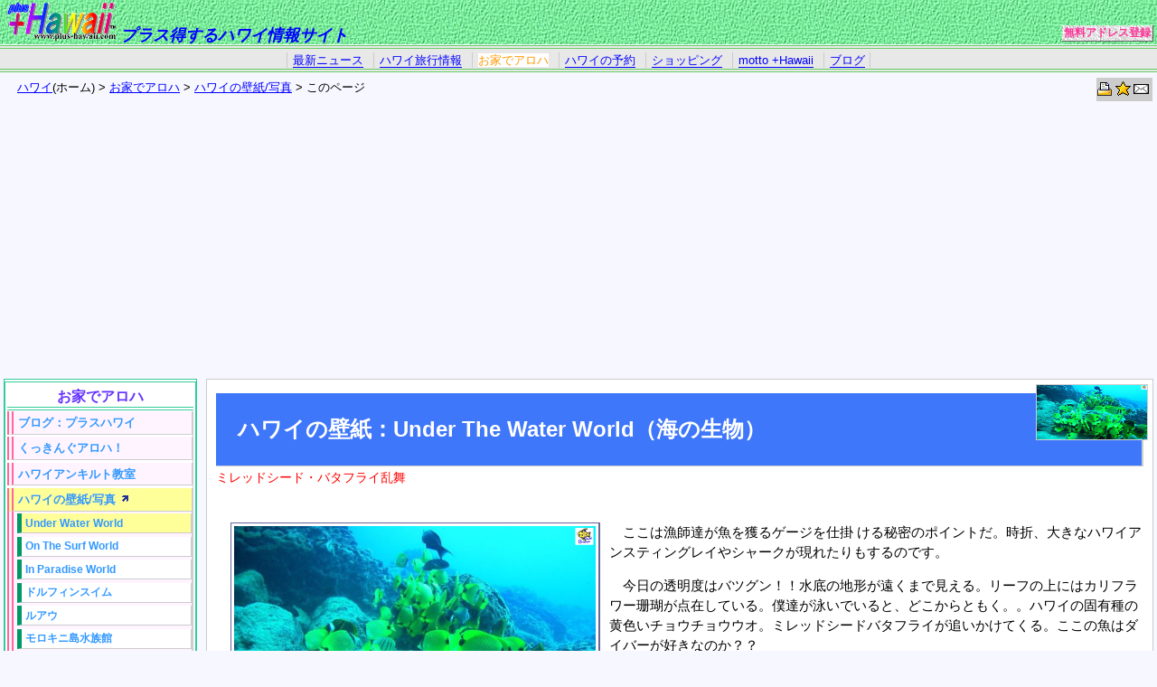

--- FILE ---
content_type: text/html
request_url: https://www.plus-hawaii.com/aloha/photo/scubadiving/008.html
body_size: 25093
content:
<!DOCTYPE html PUBLIC "-//W3C//DTD XHTML 1.0 Transitional//EN" "http://www.w3.org/TR/xhtml1/DTD/xhtml1-transitional.dtd">
<html xmlns="http://www.w3.org/1999/xhtml" xml:lang="ja" lang="ja">
<head>
<meta http-equiv="Content-Type" content="text/html; charset=shift_jis" />
<meta name="search-on" content="" />
<meta http-equiv="imagetoolbar" content="no">
<title>ハワイの壁紙：Under The Water World（海の生物:ミレッドシード・バタフライ乱舞）【+Hawaii(プラスハワイ)】</title>
<meta name="Description" content="ハワイの海をデスクトップに納める！ハワイのアロハな写真をパソコンのデスクトップに壁紙として飾りましょ！ハワイのフォトギャラリーを見て楽しみましょうー！" />
<meta name="Keywords" content="ハワイ,壁紙,フォト,ギャラリーダイビング,サーフィン,波乗り,海,生物,イルカ,魚,オアフ島,ハワイ島,マウイ島" />

<link rel="shortcut icon" href="https://www.plus-hawaii.com/favicon.ico" />
<link href="../../../common/css/aloha/aloha_info.css" rel="stylesheet" type="text/css" media="all" />
<link href="../../../common/css/info_prt.css" rel="stylesheet" type="text/css" media="print" />
<link href="../../../common/css/sho_cell.css" rel="stylesheet" type="text/css" media="handheld" />
<meta http-equiv="content-script-type" content="text/javascript" />
<script type="text/javascript" src="../../../common/js/common.js"></script>
<style type="text/css">
<!--
.p10 {font-size: 10pt }
-->
</style>
</head>
<body>
<!--HEADER --><!-- #BeginLibraryItem "/Library/header.lbi" --><div id="header">
  <p id="top"><a title="プラスハワイ" href="https://www.plus-hawaii.com" target="_top"><img src="../../../common/images/plus-hawaii_logo120_42.gif" alt="プラスハワイ" width="120" height="42" /></a><em>プラス得するハワイ情報サイト</em></p>
  <!--SHORT LINK-->
  <!--/SHORT LINK-->
</div><!-- #EndLibraryItem --><!--/HEADER-->
<hr class="invisible"/>
<!--GLOVAL NAVI--><!-- #BeginLibraryItem "/Library/gnavi_aloha.lbi" --><div id="g_navi">
  <p class="invisible">※グローバルナビゲーション</p>
  <ul>
    <li><a title="サイトのお知らせやハワイのニュース" href="../../../news/index.html" target="_top">最新ニュース</a></li>
    <li><a title="ハワイへ行く人はここをチェック！" href="../../../gohawaii.html" target="_top">ハワイ旅行情報</a></li>
    <li><em><a title="しばらくハワイへ行けない人はここをチェック" href="../../index.html" target="_top">お家でアロハ</a></em></li>
    <li><a title="コンドミニアムやオプショナルツアーの予約が簡単にできる！" href="../../../book/index.html" target="_top">ハワイの予約</a></li>
    <li><a title="アロハなグッズやハワイの買い忘れはここでゲット！" href="../../../shopping/index.html" target="_top">ショッピング</a></li>
    <li><a title="もっとハワイを楽しむためにモット+Hawaii" href="../../../mt/index.html" target="_top">motto +Hawaii</a></li>
    <li id="glast"><a href="https://plus-hawaii.jp/" target="_top">ブログ</a></li>
  </ul>
</div><!-- #EndLibraryItem --><!--/GROVAL NAVI-->
<hr class="invisible"/>
<!--BREADCRUMB-->
<div id="breadcrumb">
  <p class="invisible">※現在地</p>
  <p><a href="https://www.plus-hawaii.com" target="_top">ハワイ</a>(ホーム)&nbsp;&gt;&nbsp;<a href="../../index.html">お家でアロハ</a>&nbsp;&gt;&nbsp;<a href="../index.html">ハワイの壁紙/写真</a>&nbsp;&gt;&nbsp;このページ</p>
</div><!--/BREADCRUMB-->
<hr class="invisible"/>
<!--CONTENT-->
<div id="content">
<!--MAIN_CONTENT-->
<div id="main_content">
  <div class="inner1">
    <p class="invisible">※本文</p>
    <div id="main_title">
      <h1 class="title_bgcolor9">ハワイの壁紙：Under The Water World（海の生物）</h1>
        <p><img src="images/oahu/72s.jpg" alt="ハワイの壁紙（海の生物）" width="122" height="60" class="logo" /></p>
        <h2>ミレッドシード・バタフライ乱舞</h2>
    </div>
  <!--end #main_title-->
    <div id="mainArea">
      <div id="mainAreaTXT">
        <div>
          <div id="wallpaper">
            <p><img src="images/oahu/72.jpg" alt="ミレッドシード・バタフライ" width="400" height="300" class="wpimgL"></p>
            <p>ここは漁師達が魚を獲るゲージを仕掛 ける秘密のポイントだ。時折、大きなハワイアンスティングレイやシャークが現れたりもするのです。</p>
            <p>今日の透明度はバツグン！！水底の地形が遠くまで見える。リーフの上にはカリフラワー珊瑚が点在している。僕達が泳いでいると、どこからともく。。ハワイの固有種の黄色いチョウチョウウオ。ミレッドシードバタフライが追いかけてくる。ここの魚はダイバーが好きなのか？？</p>
            <p>魚がついてきて可愛いと思うのは間違え。この光景はダイバーから餌をもらいたくって、追いかけて来ている訳でなく、実はハワイアンサージャント（オヤビッチャの仲間）の卵を狙っているのです。ダイバーが通りすぎた後、卵を守っている親達がその場から離れた時、いっせいに卵に群がっていくのです。どこで覚えたのか？？</p>
            <p>自然の生活力は凄い。こんな感じで魚の動きを観察するのもまた楽しい。</p>
            <dl>
              <dt>オアフ島：</dt>
              <dd>コーナーポケット</dd>
              <dt><a href="../../../oahu/activity/breezehawaii/index.html">ブリーズハワイ</a>：</dt>
              <dd>「<a href="../../../go/info/activity/divingpoint.html">ダイビングポイント情報</a>」から</dd>
            </dl>
            <!--s_out -->
            <p class="pclear">
              使い方：</p>
            <ul>
              <li>WindowsでInternet Explorerをお使いの方は、画像にマウスの表示カーソルをあて、<br />
                右クリックで『<b>背景に設定</b>』を選択。</li>
                <li>その他の方は画像をダウンロードしてパソコンに保存し、壁紙に設定してください。</li>
                <li>写真はパソコンの壁紙としてお使いください。ブログへの掲載など
                壁紙以外の二次使用は禁止します。</li>
            </ul>
            <!--/s_out -->
          </div><!-- #BeginLibraryItem "/Library/wp_scuvadiving.lbi" --><div id="wpbackno">
            <h3>バックナンバー</h3>
            <dl>
              <dt><a href="index.html"><img src="images/big/816s.jpg" alt="カスミチョウチョウウオ" width="150" height="112" /></a></dt>
              <dd>カスミチョウチョウウオ</dd>
            </dl>
            <dl>
              <dt><a href="055.html"><img src="images/big/805s.jpg" alt="ポッターズエンジェル" width="150" height="112" /></a></dt>
              <dd>ポッターズエンジェル</dd>
            </dl>
            <dl>
              <dt><a href="054.html"><img src="images/big/761s.jpg" alt="イルカとダイビング！" width="150" height="112" /></a></dt>
              <dd>イルカとダイビング！</dd>
            </dl>
            <dl>
              <dt><a href="053.html"><img src="images/oahu/281s.jpg" alt="ムレハタタテダイ乱舞" width="150" height="112" /></a></dt>
              <dd>ムレハタタテダイ乱舞</dd>
            </dl>
            <dl>
              <dt><a href="052.html"><img src="images/oahu/110810_4b_s.jpg" alt="セブンイレブンクラブ" width="150" height="112" /></a></dt>
              <dd>セブンイレブンクラブ</dd>
            </dl>
            <dl>
              <dt><a href="051.html"><img src="images/oahu/DSC02912s.jpg" alt="アジダマ" width="150" height="112" /></a></dt>
              <dd>アジダマ</dd>
            </dl>
            <dl>
              <dt><a href="050.html"><img src="images/oahu/2bs.jpg" alt="海の宝石" width="150" height="112" /></a></dt>
              <dd>海の宝石</dd>
            </dl>
            <dl>
              <dt><a href="049.html"><img src="images/oahu/P1201751s.jpg" alt="カンパチとハタタテダイ" width="150" height="112" /></a></dt>
              <dd>カンパチとハタタテダイ</dd>
            </dl>
            <dl>
              <dt><a href="048.html"><img src="images/big/625s.jpg" alt="空飛ぶイルカ！？" width="150" height="112" /></a></dt>
              <dd>空飛ぶイルカ！？</dd>
            </dl>
            <dl>
              <dt><a href="047.html"><img src="images/oahu/243s.jpg" alt="海がめのポーズ！" width="150" height="112" /></a></dt>
              <dd>海がめのポーズ！</dd>
            </dl>
            <dl>
              <dt><a href="046.html"><img src="images/oahu/222s.jpg" alt="昼寝の邪魔！" width="150" height="112" /></a></dt>
              <dd>昼寝の邪魔！</dd>
            </dl>
            <dl>
              <dt><a href="045.html"><img src="images/big/diver_manta_s.jpg" alt="マンタ！優雅に低空飛行" width="150" height="112" /></a></dt>
              <dd>マンタ！優雅に低空飛行</dd>
            </dl>
            <dl>
              <dt><a href="044.html"><img src="images/big/515s.jpg" alt="トゲチョウチョウウオ" width="150" height="112" /></a></dt>
              <dd>トゲチョウチョウウオ</dd>
            </dl>
            <dl>
              <dt><a href="043.html"><img src="images/big/semihoubou_s.jpg" alt="セミホウボウには羽がある？" width="150" height="112" /></a></dt>
              <dd>セミホウボウには羽がある？</dd>
            </dl>
            <dl>
              <dt><a href="042.html"><img src="images/big/whaleshark_s.jpg" alt="ジンベイザメ泳ぐ" width="150" height="112" /></a></dt>
              <dd>ジンベイザメ泳ぐ</dd>
            </dl>
            <dl>
              <dt><a href="041.html"><img src="images/big/tiger_dolphins_s.jpg" alt="タイガーシャークとイルカ達" width="150" height="112" /></a></dt>
              <dd>タイガーシャークとイルカ達</dd>
            </dl>
            <dl>
              <dt><a href="040.html"><img src="images/big/whales_uw_casa_cave2s.jpg" alt="ザトウクジラと遭遇" width="150" height="112" /></a></dt>
              <dd>ザトウクジラと遭遇</dd>
            </dl>
            <dl>
              <dt><a href="039.html"><img src="images/big/363s.jpg" alt="Gold Laceウミウシ" width="150" height="112" /></a></dt>
              <dd>Gold Laceウミウシ</dd>
            </dl>
            <dl>
              <dt><a href="038.html"><img src="images/maui/blog091013s.jpg" alt="ハワイアン・バイカラー・アンティアス" width="150" height="112" /></a></dt>
              <dd>ハワイアン・バイカラー・アンティアス</dd>
            </dl>
            <dl>
              <dt><a href="037.html"><img src="images/maui/blog090407-2s.jpg" alt="ハワイの固有種のスズメダイ" width="150" height="112" /></a></dt>
              <dd>ハワイの固有種のスズメダイ</dd>
            </dl>
            <dl>
              <dt><a href="036.html"><img src="images/big/090802s.jpg" alt="ヘラーズバラクーダ" width="150" height="112" /></a></dt>
              <dd>ヘラーズバラクーダ</dd>
            </dl>
            <dl>
              <dt><a href="035.html"><img src="images/big/268s.jpg" alt="チョウハンチョウチョウウオ" width="150" height="112" /></a></dt>
              <dd>チョウハンチョウチョウウオ</dd>
            </dl>
            <dl>
              <dt><a href="034.html"><img src="images/maui/blog090407s.jpg" alt="ハナグロチョウチョウウオ" width="150" height="112" /></a></dt>
              <dd>ハナグロチョウチョウウオ</dd>
            </dl>
            <dl>
              <dt><a href="033.html"><img src="images/big/20090329s.jpg" alt="マンタ" width="150" height="112" border="0" /></a></dt>
              <dd>マンタ</dd>
            </dl>
            <dl>
              <dt><a href="032.html"><img src="images/oahu/167s.jpg" alt="カエルアンコウ" width="150" height="112" /></a></dt>
              <dd>カエルアンコウ</dd>
            </dl>
            <dl>
              <dt><a href="031.html"><img src="images/oahu/P1010031s.jpg" alt="海がめとダイビング" width="150" height="112" /></a></dt>
              <dd>海がめとダイビング</dd>
            </dl>
            <dl>
              <dt><a href="030.html"><img src="images/big/DSCF0279s.jpg" alt="ジンベイと一緒に!" width="150" height="112" /></a></dt>
              <dd>ジンベイと一緒に！</dd>
            </dl>
            <dl>
              <dt><a href="029.html"><img src="images/oahu/164s.jpg" alt="海がめとレッスン" width="150" height="112" /></a></dt>
              <dd>海がめとレッスン</dd>
            </dl>
            <dl>
              <dt><a href="028.html"><img src="images/maui/blog081111s.jpg" alt="ハワイアンモンクシールのハグ" width="150" height="112" /></a></dt>
              <dd>ハワイアンモンクシールのハグ</dd>
            </dl>
            <dl>
              <dt><a href="027.html"><img src="images/oahu/91s.jpg" alt="イザリウオ" width="150" height="112" /></a></dt>
              <dd>イザリウオ</dd>
            </dl>
            <dl>
              <dt><a href="026.html"><img src="images/big/151s.jpg" alt="ジャイアント白魚ぉ～、ウソです！" width="150" height="112" /></a></dt>
              <dd>ジャイアント白魚ぉ～、ウソです！</dd>
            </dl>
            <dl>
              <dt><a href="025.html"><img src="images/oahu/136s.jpg" alt="こっち、こっち～ぃ！" width="150" height="112" /></a></dt>
              <dd>こっち、こっち～ぃ！</dd>
            </dl>
            <dl>
              <dt><a href="024.html"><img src="images/big/164s.jpg" alt="マダラトビエイの編隊" width="150" height="112" /></a></dt>
              <dd>マダラトビエイの編隊</dd>
            </dl>
            <dl>
              <dt><a href="023.html"><img src="images/big/149s.jpg" alt="バンディッドエンジェルフィッシュ" width="150" height="112" /></a></dt>
              <dd>バンディッドエンジェルフィッシュ</dd>
            </dl>
            <dl>
              <dt><a href="022.html"><img src="images/oahu/34s.jpg" alt="ゴマウツボ" width="150" height="113" border="0" /></a></dt>
              <dd>怖くないよ</dd>
            </dl>
            <dl>
              <dt><a href="021.html"><img src="images/big/123s.jpg" alt="カメのハンティング" width="150" height="113" /></a></dt>
              <dd>カメのハンティング</dd>
            </dl>
            <dl>
              <dt><a href="020.html"><img src="images/big/118s.jpg" alt="イーグルレイのお掃除" width="150" height="113" /></a></dt>
              <dd>イーグルレイのお掃除</dd>
            </dl>
            <dl>
              <dt><a href="019.html"><img src="images/oahu/137s.jpg" alt="ヨスジフエダイと海がめ" width="150" height="113" /></a></dt>
              <dd>ヨスジフエダイに囲まれて</dd>
            </dl>
            <dl>
              <dt><a href="018.html"><img src="images/oahu/127s.jpg" alt="カンパチ" width="150" height="113" /></a></dt>
              <dd>あ～キモチイイ！</dd>
            </dl>
            <dl>
              <dt><a href="017.html"><img src="images/oahu/29s.jpg" alt="オオモンイザリウオ" width="150" height="113" /></a></dt>
              <dd>抜けなくなった訳ではありません！</dd>
            </dl>
            <dl>
              <dt><a href="016.html"><img src="images/oahu/53s.jpg" alt="ホシテンスの幼魚" width="150" height="113" /></a></dt>
              <dd>ひらひら・ふらふら</dd>
            </dl>
            <dl>
              <dt><a href="015.html"><img src="images/oahu/130s.jpg" alt="水の中で光のシャワー" width="150" height="113" /></a></dt>
              <dd>水の中で光のシャワー</dd>
            </dl>
            <dl>
              <dt><a href="014.html"><img src="images/oahu/124s.jpg" alt="ウミウシが綺麗だったから・・・" width="150" height="113" /></a></dt>
              <dd>ウミウシが綺麗だったから・・・</dd>
            </dl>
            <dl>
              <dt><a href="013.html"><img src="images/oahu/98s.jpg" alt="バンデットエンジェル見っけ！" width="150" height="113" /></a></dt>
              <dd>バンデットエンジェル見っけ！</dd>
            </dl>
            <dl>
              <dt><a href="012.html"><img src="images/oahu/109s.jpg" alt="背後から忍び寄る影。。。？" width="150" height="113" /></a></dt>
              <dd>背後から忍び寄る影。。。？</dd>
            </dl>
            <dl>
              <dt><a href="011.html"><img src="images/oahu/97s.jpg" alt="ライオンと呼ばれてますが、何か？" width="150" height="113" /></a></dt>
              <dd>ライオンと呼ばれてます</dd>
            </dl>
            <dl>
              <dt><a href="010.html"><img src="images/oahu/55s.jpg" alt="ハワイアンスティングレイ" width="150" height="113" /></a></dt>
              <dd>ハワイアンスティングレイ</dd>
            </dl>
            <dl>
              <dt><a href="009.html"><img src="images/oahu/110s.jpg" alt="空飛ぶ海がめ？" width="150" height="113" /></a></dt>
              <dd>空飛ぶ海がめ？</dd>
            </dl>
            <dl>
              <dt><a href="008.html"><img src="images/oahu/72s.jpg" alt="ミレッドシード・バタフライ" width="150" height="113" /></a></dt>
              <dd>ミレッドシード・バタフライ</dd>
            </dl>
            <dl>
              <dt><a href="007.html"><img src="images/oahu/47s.jpg" alt="ホワイトチップ" width="150" height="113" /></a></dt>
              <dd>ホワイトチップのお宅訪問</dd>
            </dl>
            <dl>
              <dt><a href="006.html"><img src="images/oahu/66s.jpg" alt="イルカ" width="150" height="113" /></a></dt>
              <dd>イルカと遭遇</dd>
            </dl>
            <dl>
              <dt><a href="005.html"><img src="images/oahu/62_s.jpg" alt="ハワイアンモンクシール" width="150" height="113" /></a></dt>
              <dd>呼んだ？</dd>
            </dl>
            <dl>
              <dt><a href="004.html"><img src="images/oahu/58_s.jpg" alt="インディアンヌーディーブランクのお披露目" width="150" height="113" /></a></dt>
              <dd>インディアンヌーディーブランクのお披露目</dd>
            </dl>
            <dl>
              <dt><a href="003.html"><img src="images/oahu/50_s.jpg" alt="マダラトビエイ、沈船をパトロール" width="150" height="113" /></a></dt>
              <dd>マダラトビエイ沈船をパトロール</dd>
            </dl>
            <dl>
              <dt><a href="002.html"><img src="images/oahu/44wp_s.jpg" alt="ウミガメとスイム" width="150" height="113" /></a></dt>
              <dd>ウミガメとスイム</dd>
            </dl>
            <dl>
              <dt><a href="001.html"><img src="images/oahu/28wp_s.jpg" alt="フリソデエビのお食事？" width="150" height="113" /></a></dt>
              <dd>フリソデエビのお食事？</dd>
            </dl>
            <div class="clearblock"></div>
          </div><!-- #EndLibraryItem --><!--end #column-->
<div class="clear"></div>
          </div>
        </div>
        <!--end #mainAreaTXT-->
        <!--end #mainAreaLBOX-->
    </div>
    <!--end #mainArea-->
      <span class="clear"></span>
      <!--end #info-->
<hr class="invisible"/>
    <!--RELATED LINK-->
    <div id="relatedlink">
      <p class="invisible">※関連情報リンク</p>
      <h3>関連情報</h3>
      <ul>
        <div class="Left">
          <li><a href="../../../go/info/activity/surfing.html">ハワイでサーフィン</a></li>
          <li><a href="../../../oahu/activity/gonaminori/index.html">GO-NAMINORI サーフィンガイド</a></li>
          <li><a href="../../../oahu/activity/gonaminori/gonami2.html">カービーからの手紙</a></li>
        </div>
        <div class="li2">
          <li><a href="../surfing/index.html">壁紙：On The Surf World</a></li>
          <li><a href="../scenes/index.html">壁紙：In the Paradise World</a></li>
        </div>
      </ul>
      <div class="clear"></div>
    </div>
    <!--/RELATED LINK-->
    <p class="timestamp">■初出：2007年6月</p>
  </div><!--end #main_content .inner-->
</div>
<!--/MAIN_CONTENT-->
<hr class="invisible"/>
<!--SUB CONTENT-->
<div id="sub_content">
  <!--CATEGORY NAVI--><!-- #BeginLibraryItem "/Library/cate_navi_aloha_ph1.lbi" -->
<div id="cate_navi">
    <p class="invisible">※カテゴリーナビゲーション</p>
      <p class="cate_title"><a href="../../index.html" target="_top">お家でアロハ</a></p>
      <ul>
        <li><a href="../../../blog/index.html">ブログ：プラスハワイ</a></li>
        <li><a href="../../cooking/index.html" target="_top">くっきんぐアロハ！</a></li>
        <li><a href="../../../quilt/index.html" target="_top">ハワイアンキルト教室</a></li>
        <li><a href="../index.html" target="_top" class="here1"><span class="here">ハワイの壁紙/写真</span></a>
          <ul>
            <li><a href="index.html" class="here2">Under Water
                World</a></li>
            <li><a href="../surfing/index.html">On The Surf World</a></li>
            <li><a href="../scenes/index.html">In Paradise World</a></li>
            <li><a href="../../../oahu/activity/dolphin/photo.html">ドルフィンスイム</a></li>
            <li><a href="../../../maui/activity/oldlahainaluau/photo.html">ルアウ</a></li>
            <li><a href="../../../maui/spot/molokini/photo.html">モロキニ島水族館</a></li>
            <li><a href="../bluehawaiian/index.html">ブルーハワイアン</a></li>
            <li><a href="../../../maui/spot/helicopter/index.html">マウイ/モロカイヘリ</a></li>
            <li><a href="../../../hawaii/cruise/photo.html">ハワイ4島クルーズ</a></li>
            </ul>
        </li>
        <li><a href="../../info/index.html" target="_top">アロハ情報</a></li>
        <li><a href="../../../news/campaign/index.html" target="_top"><span style="font-size:90%">プレゼント・キャンペーン</span></a></li>
        <li><a href="../../../shopping/index.html">オンラインショッピング</a></li>
      </ul>
</div><!-- #EndLibraryItem --><!--/CATEGORY NAVI-->
  <!--COMMON NAVI--><!-- #BeginLibraryItem "/Library/common_navi.lbi" --><div id="common_navi">
    <p class="invisible">※全般ナビゲーション</p>
      <p class="common_title">フロントストリート</p>
      <ul>
        <li><a href="../../../news/index.html">最新ニュース</a></li>
        <li><a href="https://www.plus-hawaii.com/fm/doc/registration.htm" target="_blank">メールアドレス登録</a>
          <ul>
            <li><a href="https://www.plus-hawaii.com/fm/doc/registration.htm" target="_blank">登録</a></li>
            <li><a href="https://www.plus-hawaii.com/fm/doc/mlch.htm" target="_blank">変更・配信停止</a></li>
          </ul>
        </li>
        <li><a href="../../../go/coupon/index.html">クーポン</a></li>
        <li><a href="../../../news/campaign/index.html">プレゼント/キャンペーン</a></li>
        <li><a href="../../../help/aloha.html">初めての方</a></li>
        <li><a href="../../../help/index.html">ヘルプ</a></li>
        <li><a href="../../../help/about/inquiry.html">お問合せ</a></li>
        <li><a href="../../../sitemap/index.html">サイトマップ</a></li>
        <li>
          <form id="search" name="search" method="post" action="https://www.plus-hawaii.com/cgi-bin/search/go.cgi" target="_blank">
            <label for="label"></label>
            <input name="word" type="text" id="label" accesskey="s" tabindex="10" size="12" />
            <input type="submit" name="Submit" value="検索" accesskey="l" tabindex="20" />
            <input type=hidden value="10" name="view">
            <input type=hidden value="AND" name="cond">
          </form>
        </li>
      </ul>
  </div>
 <div>
<script async src="https://pagead2.googlesyndication.com/pagead/js/adsbygoogle.js"></script>
<!-- プラスハワイ サイド フロントストリート -->
<ins class="adsbygoogle"
     style="display:block"
     data-ad-client="ca-pub-2559831713811383"
     data-ad-slot="3849634926"
     data-ad-format="auto"
     data-full-width-responsive="true"></ins>
<script>
     (adsbygoogle = window.adsbygoogle || []).push({});
</script>
</div><!-- #EndLibraryItem --><!--/COMMON NAVI-->
</div>
<!--/SUB CONTENT-->
</div><!--/CONTENT-->
<hr class="invisible"/>
<!--FOOTER-->
<div id="footer">
  <p class="invisible">※フッター</p><!-- #BeginLibraryItem "/Library/copyright.lbi" --><a href="https://www.plus-hawaii.com/" target="_top"><img src="../../../common/images/plus-hawaii_logo87_27.gif" alt="+Hawaii プラス得する情報サイト" width="87" height="27" border="0" class="logoimg_s" /></a>
  <address title="copyright">
  <a href="https://www.plus-hawaii.com/" target="_top">+Hawaii</a>; Copyright&copy;
  1997-2019 <a href="https://www.didit.co.jp" target="_blank">Didit, Inc.</a> All
  rights reserved.
  </address><!-- #EndLibraryItem --></div><!--/FOOTER-->
<hr class="invisible"/>
<!--UTILITY--><!-- #BeginLibraryItem "/Library/utility.lbi" --><div id="utility">
  <p class="invisible"> ※ユーティリティーリンク</p>
  <ul>
    <li><a title="印刷する" href="javascript:print();"><img src="../../../common/images/ico_prnt.gif" alt="印刷する" width="18" height="18" /></a></li>
    <li><a title="お気に入りに追加" href="javascript:bookMark()"><img src="../../../common/images/ico_bkmrk.gif" alt="お気に入りに追加" width="18" height="18" /></a></li>
    <li><a title="メールで知らせる" href="https://www.plus-hawaii.com/cgi-bin/phi/pgml.cgi" target="_blank"><img src="../../../common/images/ico_ml.gif" alt="メールで知らせる" width="18" height="18" /></a></li>
    <li><a title="文字サイズ変更" href="#"><img src="../../../common/images/ico_size.gif" alt="文字サイズ変更" width="18" height="18" class="invisible" /></a></li>
  </ul>
  <p class="mlrgst"><a href="https://www.plus-hawaii.com/fm/doc/registration.htm" title="最新情報やイベントを配信。無料で～す" target="_blank">無料アドレス登録</a></p>
</div><!-- #EndLibraryItem --><!--/UTILITY--><!-- #BeginLibraryItem "/Library/g-ana.lbi" --><p>
  <script src="https://www.google-analytics.com/urchin.js" type="text/javascript">
</script>
  <script type="text/javascript">
_uacct = "UA-898779-8";
urchinTracker();
</script>
</p><!-- #EndLibraryItem --><div class="invisible">

  <p>※古いページ</p>
</div>
</body>
</html>


--- FILE ---
content_type: text/html; charset=utf-8
request_url: https://www.google.com/recaptcha/api2/aframe
body_size: 266
content:
<!DOCTYPE HTML><html><head><meta http-equiv="content-type" content="text/html; charset=UTF-8"></head><body><script nonce="_S5d4ASu-ijgrsrCKwjJcA">/** Anti-fraud and anti-abuse applications only. See google.com/recaptcha */ try{var clients={'sodar':'https://pagead2.googlesyndication.com/pagead/sodar?'};window.addEventListener("message",function(a){try{if(a.source===window.parent){var b=JSON.parse(a.data);var c=clients[b['id']];if(c){var d=document.createElement('img');d.src=c+b['params']+'&rc='+(localStorage.getItem("rc::a")?sessionStorage.getItem("rc::b"):"");window.document.body.appendChild(d);sessionStorage.setItem("rc::e",parseInt(sessionStorage.getItem("rc::e")||0)+1);localStorage.setItem("rc::h",'1768869743496');}}}catch(b){}});window.parent.postMessage("_grecaptcha_ready", "*");}catch(b){}</script></body></html>

--- FILE ---
content_type: text/css
request_url: https://www.plus-hawaii.com/common/css/aloha/aloha_info.css
body_size: 442
content:
@charset "shift_jis";

/* 情報CSS Document */

/* Html Tag スタイルリセット */
@import url(../htmltag.css);
/* Base Setting */
@import url(../base.css);
/* Header */
@import url(../header.css);
/* Global Navi */
@import url(../gnavi.css);
/* Breadcrumb */
@import url(../breadcrumb.css);
/* Main content Layout */
@import url(../info-main.css);
/* Sub content Layout */
@import url(aloha-snavi.css);
/* Footer */
@import url(../footer.css);



--- FILE ---
content_type: text/css
request_url: https://www.plus-hawaii.com/common/css/htmltag.css
body_size: 663
content:
@charset "Shift-JIS";

/* Html Tag スタイルリセット
--------------------------------------------------*/
body,div,ul,ol,li,dl,dt,dd,h1,h2,h3,h4,h5,h6,pre,form,fieldset,input,textarea,p {
	margin:0;
	padding:0;
}
/*
body,div,dl,dt,dd,ul,ol,li,h1,h2,h3,h4,h5,h6,pre,form,fieldset,input,textarea,p,blockquote,th,td { 
	margin:0;
	padding:0;
}
table {
	border-collapse:collapse;
	border-spacing:0;
}
*/
fieldset,img, abbr,acronym { 
	border:0;
}
address,caption,cite,code,dfn,em,th,var {/* strong */
	font-style:normal;
	font-weight:normal;
}

ol,ul {
	list-style:none;
}
caption,th {
	text-align:left;
}
h1,h2,h3,h4,h5,h6 {
	font-size:100%;
	font-weight:normal;
}




--- FILE ---
content_type: text/css
request_url: https://www.plus-hawaii.com/common/css/base.css
body_size: 3987
content:
@charset "Shift-JIS";

/* Base Setting
--------------------------------------------------*/
body {
	margin: 0;
	padding: 0;
	font-family:"ＭＳ Ｐゴシック","ヒラギノ角ゴ Pro W6",Osaka,Verdana,Helvetica,sans-serif;
	font-size:1em;
	background: #FFFFFF;
}
.newwin {
	background: url(../images/icn_newwin.gif) no-repeat right;
	padding-right: 12px;
	margin-right: 5px;
}
.newwin a:hover {
	background: #FFFF99 url(../images/icn_newwin.gif) no-repeat right;
x	padding-right: 15px;
}
.newwinmap {
	background: #FFFF99 url(../images/icn_newwin.gif) no-repeat 68.5px;
	padding-right: 10px;
	margin-left: 5px;
	width: 85px;
}
.no_a_deco {
	color: #0000FF;
	text-decoration: none;
}
.pagetop {
	font-size: small;
	text-align: right;
}
.pagetop a {
	color: #0000FF;
	text-decoration: none;
}
.pagetop a:hover {
	background: none;
	text-decoration: underline;
}
.mtnote {
	font-size: small;
	margin-bottom: 20px;
}
.mtnote_r {
	font-size: small;
x	margin-bottom: 20px;
	text-align: right;
}
.mticon {
	margin-right: 3px;
}
.mticon_r {
	margin-left: 3px;
}
.timestamp {
	font-size: x-small;
	margin-bottom: 10px;
}
.hp1 {
	margin-left: 10px;
	border-top: 1px solid;
	border-right: 1px solid;
	border-bottom: 1px solid;
	border-left: 1px solid;
	padding-right: 2px;
	padding-left: 2px;
	font-weight: bold;
	text-decoration: none;
	color: #000000;
	background: #FFFF00;
}
.invisible {
	display: none;
}
.invisible-mob {
	display: none;
}

/* 広告表示 */
.affiliate {
	color:#666666;
	background-color:#fbfbfb;
	font-size:12px;
}
/* ****************** */
/*  color （色）      */
/* ****************** */
.red {
	color: #FF0000;
}
.blue {
	color: #0000FF;
}
.gray {
	color: #999999;
}
.oahu_color, .maui_color, .neighbor_color  {
	color: #FFFF00;
}
/* タイトル背景色 */
.title_bgcolor1 {
	background: #006699;/* 紺 */
}
.title_bgcolor2 {
	background: #0099FF;/* スカイブルー */
}
.title_bgcolor3 {
	background: #FF6699;/* ピンク */
}
.title_bgcolor4 {
	background: #FFCC00;/* 黄 */
}
.title_bgcolor5 {
	background: #FF9900;/* オレンジ */
}
.title_bgcolor6 {
	background: #33CC99;/* グリーン */
}
.title_bgcolor7 {
	background: #165E83;/* 藍 */
}
.title_bgcolor8 {
	background: #6633CC;/* 紫 */
}
.title_bgcolor9 {
	background: #3F77FA;/* ブルー */
}
.title_bgcolor10 {
	background: #CC6600;/* 茶 */
}
.title_bgcolor_11 {
	background: #B3D9FF;/* ライトブルー */
}
.title_bgcolor_red {
	background: #FF0000;/* 赤 */
}
.title_bgcolor_gry {
	background: #CCCCCC;/* グレー */
}
.title_bgcolor_blk {
	background: #000000;/* ブラック */
}
.listhead_red {/* 赤 */
	border-left: 5px solid #FF0000;
	padding-left: 3px;
}
.listhead_blue {/* 青 */
	border-left: 5px solid #0000FF;
	padding-left: 3px;
}

/* ****************** */
/*  font              */
/* ****************** */
.large {
	font-size: large;
}
.medium {
	font-size: medium;
}
.small {
	font-size: small;
}
.xsmall {
	font-size: x-small;
}
.credit {
	font-size: 8pt;
}
.bold {
	font-weight: bold;
}
/* ****************** */
/*  装飾          */
/* ****************** */
  .u {
	border-bottom: 1px solid #000000;	
 } 

/* ****************** */
/*  float レイアウト  */
/* ****************** */
.clear {
	clear: both;
}
.clearblock {
	display: block;
	clear: both;
	height: 0px;
	content: "";
	visibility: hidden;
}
.clearblock50 {
	display: block;
	clear: both;
x	width: 100px;
	height: 50px;
}
.Left {
	float: left;
}
.Right {
	float: right;
}
.Lbox-s {
	float: left;
	font-size: small;
	margin: 5px;
}
.Rbox-s {
	float: right;
	font-size: small;
	margin: 5px;
}
.align_r {
	text-align: right;
}
.align_c {
	text-align: center;
}
/* 写真リストのCSS Document */

.imglist {
	padding: 0px;
	float: left;
x	width: 150px;
	font-size: small;
	text-align: center;
	margin: 10px 15px 10px 0px;
}
.imglistxs {
	padding: 0px;
	float: left;
x	width: 150px;
	font-size: x-small;
	text-align: center;
	margin: 10px 15px 10px 0px;
}
.imglistend {
	padding: 0px;
	float: none;
x	width: 150px;
	font-size: x-small;
	text-align: center;
	margin: 10px 20px 10px 0px;
}

--- FILE ---
content_type: text/css
request_url: https://www.plus-hawaii.com/common/css/header.css
body_size: 774
content:
@charset "Shift-JIS";

/* Header
--------------------------------------------------*/
#header {
	margin: 0px;
	padding: 3px 0px 0px 8px;
	background: url(../images/green_paper.jpg);
}
#header p {
	line-height: 130%;
}
#header em {
	font-size: 18px;
	font-weight: bold;
	color: #0000FF;
	font-style: italic;
	margin-left: 5px;
}
#utility p {
	line-height: 130%;
}
#utility .mlrgst {
	font-size: 12px;
	position: absolute;
	top: 28px;
	right: 4px;
	background: url(../images/white_paper.gif);
	font-weight: bold;
	color: #FF3399;
	padding: 1px 2px;
	border-bottom: 1px solid #666666;
	border-right: 1px solid #666666;
}
#utility .mlrgst a {
	text-decoration: none;
	color: #FF3399;
	display:block;
}
#loginid {
	font-size: small;
	position: absolute;
	top: 0px;
	right: 4px;
}

--- FILE ---
content_type: text/css
request_url: https://www.plus-hawaii.com/common/css/gnavi.css
body_size: 1709
content:
@charset "Shift-JIS";

/* Global Navi
--------------------------------------------------*/
#g_navi {
	background: #E8E8E8;
	margin-top: 1px;
}
#g_navi ul{
	height: 1.2em;
	margin: 0px 0px 0.5em;
	padding: 0.2em 0px 0px;
	border-top: 4px double #66CC66;
	border-bottom: 4px double #66CC66;
	text-align:center;
}
#g_navi li{
	font-size: small;
	display:inline;
	margin: 0em 0.2em 0px;
	padding: 0.1em 0.1em 0.1em 0.5em;
	border-left: 1px solid #CCCCCC;
}
#g_navi li#glast{
	padding: 0.1em 0.4em 0.1em 0.5em;
	border-right: 1px solid #CCCCCC;
}
#g_navi ul a {
	text-decoration: none;
	border-bottom: 1px solid #0000FF;
	color: #0000FF;
}
#g_navi ul a:hover {
	color: #FFFFFF;
	background: #FF3399;
}
#g_navi li em a {
	background: #FFFFFF;
	color: #FF9900;
	text-decoration: none;
	border-style: none;
}
#g_navi li em a:hover {
	background: #FFFFFF;
	color: #FF9900;
	border-bottom: 1px solid #FF9900;
}

/* --------------------------------------------------
#g_navi {
	background: #E8E8E8;
	margin-top: 1px;
}
#g_navi ul {
	height: 1.2em;
	margin: 0px 0px 0.5em;
	padding: 0.2em 0px 0px;
	border-top: 4px double #66CC66;
	border-bottom: 4px double #66CC66;
}
#g_navi li {
	font-size: small;
	float: left;
	margin: 0em 0.2em 0px;
	padding: 0.1em 0.1em 0.1em 0.5em;
	border-left: 1px solid #CCCCCC;
}
#g_navi ul a {
	text-decoration: none;
	border-bottom: 1px solid #0000FF;
	color: #0000FF;
}
#g_navi ul a:hover {
	color: #FFFFFF;
	background: #FF3399;
}
#g_navi li em a {
	background: #FFFFFF;
	color: #FF9900;
	text-decoration: none;
	border-style: none;
}
#g_navi li em a:hover {
	background: #FFFFFF;
	color: #FF9900;
	border-bottom: 1px solid #FF9900;
}
 --------------------------------------------------*/

--- FILE ---
content_type: text/css
request_url: https://www.plus-hawaii.com/common/css/breadcrumb.css
body_size: 570
content:
@charset "Shift-JIS";

/* breadcrumb
--------------------------------------------------*/
#breadcrumb {
	padding-bottom: 15px;
	padding-left: 15px;
	margin-right: 4px;
	margin-left: 4px;
}
#breadcrumb p {
	font-size: small;
	text-indent: 0px;
	margin-left: 0em;
}
#breadcrumb p a {
	color: #0000FF;
}
#breadcrumb p a:hover {
	background: #FFFF99;
}
#utility ul {
	margin: 0px 5px 0px 0px;
	padding-top: 0.2em;
	padding-left: 0px;
	position: absolute;
	top: 86px;
	right: 0px;
	background: #CCCCCC;
}
#utility ul li {
	margin: 0em;
	float: left;
	padding: 1px 1px 0px;
}


--- FILE ---
content_type: text/css
request_url: https://www.plus-hawaii.com/common/css/info-main.css
body_size: 10203
content:
@charset "Shift-JIS";

/* Layout Setting
--------------------------------------------------*/
body {
	background: #F7F7FF;
}
/* **************** */
/*  コ ン テ ン ツ  */
/* **************** */
#content {
	margin-right: 4px;
	margin-left: 4px;
	padding-bottom:10px;
}
#content a:hover {
	background: #FFFF99;
}

/* **************** */
/* メインコンテンツ */
/* **************** */
#main_content {
	position: relative;
	background: #FFFFFF;
	float: right;
	width: 82.2%;
	border: 1px solid #CCCCCC;
	margin-bottom:10px;
}
#main_content .inner1 {
	margin-left: 10px;
	margin-right: 10px;
}

/* **************** */
/*     タイトル     */
/* **************** */
#main_title {
	width: 100%;
	margin-bottom: 25px;
}
h1 {
	font-weight: bold;
	background: #0099FF;	/* background: #0099FF; #006699;*/
	font-size: x-large;
	padding: 1em;
	color: #FFFFFF;
	margin-top: 15px;
	margin-bottom: 3px;
	border-right: 1.5px solid #CCCCCC;
	border-bottom: 1px solid #CCCCCC;
}
.title_bgcolor1 {
	background: #006699;
}
.title_bgcolor2 {
	background: #0099FF;
}
#main_title .logo {
	position: absolute;
	margin: 5px;
	top: 0px;
	right: 0px;
	background: #FFFFFF;
	border: 1px solid #CCCCCC;
}
#main_title h2 {
	font-size: 0.9em;
	color: #FF0000;
	font-style: normal;
	line-height: 130%;
}
#main_title .mottocan {
	position: absolute;
	font-size: small;
	font-weight: bold;
	color:#FF0000;
	margin: 13px;
	padding: 1px 5px;
	top: 57px;
	right: 0px;
	background: #FFFFFF;
	border: 1px solid #CCCCCC;
}
#main_title .mottocan a {
	color: #0000FF;
}
#main_title #cate_idx ul{
	height: 1.2em;
	margin: -1.7em 0px 0.5em;
	padding: 0.2em 0px 0px;
}
#main_title #cate_idx li{
	font-size: small;
	display:inline;
	margin: 0em 0.2em 0px;
	padding: 0.1em 0.1em 0.1em 0.5em;
	border-left: 1px solid #CCCCCC;
}
#main_title #cate_idx li#idxlast{
	padding: 0.1em 0.4em 0.1em 0.5em;
	border-right: 1px solid #CCCCCC;
}
#main_title #cate_idx ul a {
	text-decoration: none;
	border-bottom: 1px solid #FFFFFF;
	color: #FFFF00;
}
#main_title #cate_idx ul a:hover {
	text-decoration: none;
	border-bottom: 1px solid #0000FF;
	color: #0000FF;
}

/* **************** */
/*      本 文       */
/* **************** */
#mainArea {
	width:100%;
		height:auto;
}
#mainArea h3 {
	font-weight: bold;
	color: #006699;
	border-bottom: thin dotted #006699;
	border-left: thick double #006699;
	margin-top: 0.5em;
	margin-bottom: 0.5em;
	padding-left: 5px;
}
#mainAreaTXT {
	float: left;
		height:auto;
	width:100%;
}
#mainAreaTXT .inner2{
	margin-left: 210px;
}
#mainAreaTXT p {
	font-size:95%;
	line-height: 1.5em;
	margin-bottom: 1em;
	text-indent: 1em;
}
#mainAreaTXT h4 {
	font-size: 95%;
	font-weight: bold;
	border-left: 5px solid #FF0000;
	padding-top: 3px;
	padding-left: 5px;
}
#mainAreaTXT ul{
	margin-left: 30px;
	margin-bottom: 1em;
}
#mainAreaTXT ul li{
	font-size: 95%;
	line-height: 1.5em;
	list-style: square;
}
#mainAreaTXT ol{
	margin-left: 30px;
	margin-bottom: 1em;
}
#mainAreaTXT ol li{
	font-size: 95%;
	line-height: 1.5em;
	list-style: decimal;
}
#mainAreaTXT dl{
	padding:0px;
	float:left;
x	width:100%;
	margin-bottom: 10px;
	margin-left: 5px;
}
#mainAreaTXT dt{
    margin:0px;
    padding:0px;
}
#mainAreaTXT dd{
    margin:0px;
    padding:0px;
	font-size: small;
}
#mainAreaTXT .youtube {
	padding: 3px 3px 3px 3px;
	margin: 2em;
	border-right: 2px solid #666699;
	border-bottom: 2px solid #666699;
	border-top: 1px solid #666699;
	border-left: 1px solid #666699;
	width: 480px;
}
/***  簡単バージョンレイアウト ***/
#mainAreaTXT #topwrap dl {
	float:left;
	padding: 3px;
	margin: 0 1em 0.5em 0.5em;
	border-right: 2px solid #666699;
	border-bottom: 2px solid #666699;
	border-top: 1px solid #666699;
	border-left: 1px solid #666699;
}
#mainAreaTXT #topwrap dd {
	padding-left: 3px;
	margin-bottom: 2px;	font-size:95%;
}
#mainAreaTXT #topwrap p {
	margin-left: 1em;
}
.img_line {
	clear: left;
	margin-left: 10px;
	margin-bottom: 2em;
}
.img_line img{
	margin: 2px 2px 5px 3px;
	border-right: 2px solid #666699;
	border-bottom: 2px solid #666699;
}
#mainAreaTXT #youtube {
	float:left;
	padding: 3px;
	margin: 0 0 15px 10px;
	border-right: 1px solid #666699;
	border-bottom: 1px solid #666699;
	border-top: 1px solid #666699;
	border-left: 1px solid #666699;
}
/* ************************** */
#mainAreaTXT #column {
	line-height: 130%;
	margin-bottom: 20px;
	padding: 5px;
	background: #F7F7FF;
	border-right: 2px solid #D0D0FF;
	border-bottom: 2px solid #D0D0FF;
	zoom: 1;
}
#mainAreaTXT #column h4 {
	font-size: 95%;
	font-weight: bold;
	border-left: none;
	background: #FFFFCC;
	margin: 2px 2px 10px;
	padding-left: 10px;
	padding-top: 3px;
	padding-bottom: 3px;
}
#mainAreaTXT #column h5{
	font-size: 95%;
	font-weight: bold;
	margin-left: 10px;
}
#mainAreaTXT #column p {
	font-size:90%;
	line-height: 1.5em;
	text-indent: 1em;
	padding: 0 10px;
}
#mainAreaTXT #column dl{
	width: 95%;
/* 	font-size:90%;
	margin-top: 10px;
	margin-bottom: 10px;
	clear: both;			*/
}
#mainAreaTXT #column dt{
	font-size:90%;
	font-weight: bold;
	margin: 3px;
/* 	float: left;
x	width: 10em;
    margin-left: 10px;
	margin-right: 10px;
	padding: 3px;
	font-weight: bold;
	clear: both;			*/
}
#mainAreaTXT #column dd{
	padding-left: 30px; 
	font-size:90%;
/* 	padding: 3px;			*/
}
#mainAreaTXT #column .clm_map{
	float: left;
	padding-left: 10px;
	margin-top: 15px;
}
#mainAreaTXT #column .clm_map p{
	text-indent: 0em;
	font-size: 80%;
	margin-bottom: 5px;
}
#mainAreaTXT table {
	font-size:90%;
	margin-bottom: 10px;
}
#mainAreaTXT .photo_wrap {
	clear: left;
	height: 148px;
	margin-bottom: 25px;
	padding: 0px 2px 0px 0px;
	border: 3px double #FFCC00;
}
#mainAreaTXT .photo_wrap p {
	margin-bottom: 0px;
}
#mainAreaTXT .photo_wrap_img {
	float: left;
	width: 196px;
	padding: 0px;
	border-right: 3px double #FFCC00;
	margin: 0px 5px 0px 0px;
}
#mainAreaTXT .img_mgn {
	margin: 2px;
}
#mainAreaTXT #wallpaper .wpimg, .wpimgL{
	padding: 3px;
	border-right: 2px solid #666699;
	border-bottom: 2px solid #666699;
	border-top: 1px solid #666699;
	border-left: 1px solid #666699;
}
#mainAreaTXT #wallpaper .wpimgL{
	float: left;
	margin-left: 1em;
	margin-right: 10px;
}
#mainAreaTXT #wallpaper dt {
	font-size: small;
	float: left;
}
#mainAreaTXT #wallpaper dd {
	margin-bottom: 5px;
}
#mainAreaTXT #wallpaper .pclear {
	clear: both;
	line-height: 1.5em;
	margin-bottom: 0;
	margin-left: 20px;
}
#mainAreaTXT #wallpaper ul {
	margin-left: 70px;
	margin-bottom: 3em;
}
#mainAreaTXT #wpbackno h3 {
	margin-bottom: 2em;
}
#mainAreaTXT #wpbackno dl {
	width: 150px;
	height: 150px;
	padding: 3px;
	margin-left: 10px;
	margin-bottom: 10px;
	border-right: 2px solid #666699;
	border-bottom: 2px solid #666699;
	border-top: 1px solid #666699;
	border-left: 1px solid #666699;
}
#mainAreaTXT #wpbackno dd {
	padding-left: 3px;
	margin-bottom: 2px;
	font-size: small;
}
#bukken {
x	width: 300px;;
}
.bukken-inner{
	height: auto;
	font-size: small;
	background: #FFFAF0;
	margin: 8px;
	padding: 5px;
	border: 1px solid #FFCC00;
}
.bukken-inner2{
	height: auto;
}
#bukken h4 {
	font-size: medium;
	font-weight: bold;
	margin-bottom: 5px;
	padding-left: 5px;
	border-left: 10px solid #FF0000;
	line-height: 120%;
}
#bukken dl {
	float: left;
	width: 300px;
	height: 120px;
	padding: 3px 1px 3px 3px;
	margin-left: 10px;
	margin-bottom: 10px;
	border-right: 2px solid #666699;
	border-bottom: 2px solid #666699;
	border-top: 1px solid #666699;
	border-left: 1px solid #666699;
	background: #FFFFFF;
}
#bukken dt {
	float: left;
}
#bukken dd {
	padding-left: 103px;
	margin-bottom: 5px;
}

#mainAreaLBOX {
	float: left;
	width:200px;
		height:auto;
	margin-left: -100%;
	margin-bottom: 10px;
}
#mainAreaLBOX h4{
	font-size: 0.9em;
	font-weight: bold;
	margin-bottom: 5px;
}
#mainAreaLBOX dl{
    padding:0px;
x    width:200px;
}
#mainAreaLBOX dt{
	font-size: small;
	font-weight: bold;
    margin:0px;
    padding:0px;
}
#mainAreaLBOX dd{
    margin-bottom:1em;
    padding:0px;
	font-size: small;
}
#mainAreaLBOX ul{
	margin-left: 30px;
	margin-bottom: 0.5em;
}
#mainAreaLBOX ul li{
	font-size: small;
	list-style: square;
}
#mainAreaLBOX .txtwrap_y {
	background: #FFFFC8;
}
#mainAreaLBOX .txtwrap_p {
	background: #FFDFFA;
}
#mainAreaLBOX .txtwrap_b {
	background: #C4E8FF; x #D7D7FF
}
#mainAreaLBOX .txtwrap_y, .txtwrap_p, .txtwrap_b {
	line-height: 105%;
	width: 185px;
	padding: 5px;
	margin-bottom: 20px;
}
#mainAreaLBOX p{
	font-size: small;
	line-height: 1.5em;
}
/* **************** */
/*    Information   */
/* **************** */
#info, #bukken {
	zoom:1;
	clear: both;
	border: 2px solid #006699;
	margin: 0px 0px 15px;
	padding: 0px;
	line-height: 105%;
}
#info h3, #bukken h3{
	font-weight: bold;
	padding-left: 5px;
	margin-bottom: 10px;
	background: #D7F7FF;
	padding-top: 3px;
	border-bottom: 1px solid #006699;
}
#inner3{
 	float: left;
	width: 62%;
	height: auto;
	font-size: small;
	padding-left: 10px;
	margin-bottom: 10px;
}
#info h4 {
	font-weight: bold;
	margin-bottom: 5px;
}
.wrap_pk {
	background:#FFECFF;
	padding: 4px;
	margin-bottom: 3px;
}
.wrap_bl {
	background:#B5E1FF;
	padding: 4px;
	margin-bottom: 3px;
}
.wrap_wh {
	padding: 4px;
	margin-bottom: 3px;
}
#info ul{

}
#info ui{

}
#info dl{
}
#info dt{
	float: left;
	width: 70px; x width: 35px;
	margin:0px;
	padding:1px;
	clear:left;
}
#info dd{
	padding:1px;
}
#info .yh{
	clear:left;
	margin-top: 2px;
	margin-left: 172px;
}
#info .mapwrap {
	float: left;
	font-size: small;
	padding-left: 5px;
}
#info .map_title {
	margin-top: 0.7em;
}
#info .map {
x	display: none;
}
#info .gmap {
	display: none;
}

/* **************** */
/*    関連リンク    */
/* **************** */
#relatedlink {
	zoom:1;
	clear: both;
	border: 2px solid #00CCFF;
	margin-bottom: 15px;
}
#relatedlink h3 {
	font-weight: bold;
	padding-left: 5px;
	margin-bottom: 10px;
	background: #D7F7FF;
	padding-top: 3px;
	border-bottom: 1px solid #00CCFF;
}
#relatedlink ul li {
	list-style: url(../images/ya1.gif);
	margin-left: 25px;
	margin-bottom: 5px;
	font-size: 95%;
}
#relatedlink a {
	margin-left: 5px;
	text-decoration: none;
}
#relatedlink ul .ya-g {
	list-style: url(../images/ya3.gif);
}
#relatedlink ul .ya-g a{
		color: #0000FF;
}
#relatedlink ul .li2 {
	float: left;
	padding-left: 2em;
}

--- FILE ---
content_type: text/css
request_url: https://www.plus-hawaii.com/common/css/aloha/aloha-snavi.css
body_size: 4452
content:
@charset "Shift-JIS";

/* Sub content Layout
--------------------------------------------------*/
/* **************** */
/*  サブコンテンツ  */
/* **************** */
#sub_content {
	float: left;
	width: 16.2%;
}
/* **************** */
/*  カテゴリーナビ  */
/* **************** */
#cate_navi {
	width: 100%;
	background: #FFFFFF;
	padding: 2px;
	border-top: 4px double #33CC99;
	border-right: 2px solid #33CC99;
	border-bottom: 2px solid #33CC99;
	border-left: 2px solid #33CC99;
	margin-bottom:15px;
}
/*.cate_title {
	color: #0000FF;
	font-weight: bold;
	text-align: center;
	margin-bottom: 1px;
	background: #FFDA8C;
	border-right: 1px solid #CCCCCC;
	border-bottom: 2px solid #CCCCCC;
} 
.cate_title a {
	display:block;
	color: #6666CC;
	text-decoration: none;
	padding: 0.2em 0px 0em 0px;
x	line-height:140%;
}
.cate_title a:hover {
	color: #6666CC;
	text-decoration: none;
}
*/
.cate_title {
	color: #0000FF;
	font-weight: bold;
	border-bottom: 4px double #33CC99;
	text-align: center;
	background: #FFFFFF;
	margin-bottom: 1px;
}
.cate_title a {
	display:block;
	color: #6633FF;
	text-decoration: none;
	padding: 0.2em 0px 0em 0px;
}
.cate_title a:hover {
	color: #6666CC;
	text-decoration: underline;
}
#cate_navi ul {
	margin: 0px;
	padding: 0px;
	border-right: 1px solid #CCCCCC;
	border-bottom: 1px solid #CCCCCC;
}
#cate_navi ul a {
	color: #3399FF;  /* #FF33FF #FF66FF */
	text-decoration: none;
}
#cate_navi ul li {
	font-size: small;
	font-weight: bold;
	background: #FFF4FF; /* #FFCCFF 濃いピンク */
	margin: 0.1em 0em 0.2em 0em;
}
#cate_navi ul li a {
	display:block;
	height:17px;
	line-height:17px;
	padding: 0.3em 0px 0.3em 0.4em;
	border-right: 1px solid #CCCCCC;
	border-bottom: 1px solid #CCCCCC;
	border-left: 7px double #FF6699;
}
#cate_navi ul li a:hover {
	background: #FFFF99;
	border-left: 7px double #0000FF;
}
#cate_navi ul ul li{
	font-size: 90%;
	font-weight: bold;
	background: #FFF4FF;
	margin: 0em 0em;
	padding: 0.2em 0px 0.1em 0.3em;
	border-left: 7px double #FF6699;
}
#cate_navi ul ul li a {
	background: #FFFFFF;
	color: #3399FF;
 	display:block;
	height:14px;
	line-height:14px;
	border-right: 1px solid #CCCCCC;
	border-bottom: 1px solid #CCCCCC;
	border-left: 5px solid #009966;
}
#cate_navi ul ul li a:hover {
	background: #FFFF99;
	border-left: 5px solid #FF0000;
}
.here{
	background: url(../../images/ya_up.gif) no-repeat right;
	padding-right: 15px;
}
#cate_navi .here1{
	background: #FFFF99;
	Xborder-left: 7px double #0000FF;
}
#cate_navi .here2{
	background: #FFFF99; /* #D7F7FF; */
	Xborder-left: 5px solid #FF0000;
}
/* ****************************** */
/* 全般ナビ（フロントストリート） */
/* ****************************** */
#common_navi {
	width: 100%;
	background: #E1FFE1;
	margin-top: 4px;
	margin-bottom:10px;
	padding: 2px;
	border-top: 4px double #00CCFF;
	border-right: 2px solid #00CCFF;
	border-bottom: 2px solid #00CCFF;
	border-left: 2px solid #00CCFF;
}
.common_title {
	color: #0000FF;
	font-weight: bold;
	border-bottom: 4px double #00CCFF;
	text-align: center;
	margin-bottom: 1px;
	padding: 0.2em 0px 0em 0px;
}
#common_navi .nvtxt_s {
	font-size: 78%;
}
#common_navi ul {
	margin: 0px;
	padding: 0px;
	border-right: 1px solid #CCCCCC;
	border-bottom: 1px solid #CCCCCC;
}
#common_navi ul a {
	color: #663399;
	text-decoration: none;
}
#common_navi ul li {
	font-size: small;
	font-weight: bold;
	background: url(../../images/white_paper.gif);
	margin: 0.1em 0em 0.2em 0em;
}
#common_navi ul li a {
	display:block;
	height:17px;
	line-height:17px;
	padding: 0.3em 0px 0.3em 0.4em;
	border-right: 1px solid #666666;
	border-bottom: 1px solid #666666;
	border-left: 7px double #0066FF;
}
#common_navi ul li a:hover {
	background: #FFFF99;
	border-left: 7px double #FF9966;
}
#common_navi ul ul li{
	font-size: 90%;
	font-weight: bold;
	background: #FFFFFF;
	margin: 0em 0em;
	padding: 0.2em 0px 0.1em 0.3em;
	border-left: 7px double #0066FF;
}
#common_navi ul ul li a {
	background: #FFFFFF;
 	display:block;
	height:14px;
	line-height:14px;
	border-right: 1px solid #CCCCCC;
	border-bottom: 1px solid #CCCCCC;
	border-left: 5px solid #009966;
}
#common_navi ul ul li a:hover {
	background: #FFFF99;
	border-left: 5px solid #FF0000;
}
#common_navi #search {
	display:block;
	height:16px;
	line-height:16px;
	padding: 0.3em 0px 0.3em 0.4em;
	border-right: 1px solid #666666;
	border-bottom: 1px solid #666666;
	border-left: 7px double #0066FF;
	border-bottom: 1px solid #666666;
}

--- FILE ---
content_type: text/css
request_url: https://www.plus-hawaii.com/common/css/footer.css
body_size: 386
content:
@charset "Shift-JIS";

/* Footer
--------------------------------------------------*/
#footer {
	border-top: 2px solid #CCCCCC;
	padding-top: 5px;
	padding-right: 5px;
	padding-bottom: 5px;
	margin: 0px 0px 10px;
	height: 20px;
	clear: both;
}
#footer .logoimg_s {
	float: left;
	margin-left: 5px;
}
address {
	float: right;
	font-size: small;
	font-style: normal;
	font-weight: bold;
}

--- FILE ---
content_type: text/css
request_url: https://www.plus-hawaii.com/common/css/info_prt.css
body_size: 321
content:
@charset "shift_jis";

/* 情報ページ印刷CSS Document */

/* Html Tag スタイルリセット */
@import url(htmltag.css);
/* Base Setting */
@import url(base.css);
/* 共通印刷CSS */
@import url(prt_common.css);
/* Main content Layout */
@import url(info-main-prt.css);
/* Sub content Layout */
@import url(sho-snavi-prt.css);




--- FILE ---
content_type: text/css
request_url: https://www.plus-hawaii.com/common/css/sho_cell.css
body_size: 91
content:
@charset "shift_jis";

/* ショップcell CSS Document */

.invisible-mob {
	display: none;
}


--- FILE ---
content_type: text/css
request_url: https://www.plus-hawaii.com/common/css/prt_common.css
body_size: 1123
content:
@charset "Shift-JIS";

/* Header
--------------------------------------------------*/
#header {
	margin 0px 0px 2px;
	padding: 3px 0px 0px 8px;
	width: 100%;
	border-bottom: 2px double #00CC33;
	background: url(none);
}
#header p {
	line-height: 130%;
}
#header em {
	font-size: 18px;
	font-weight: bold;
	color: #0000FF;
	font-style: italic;
	margin-left: 5px;
}
#utility p {
	line-height: 130%;
}
#utility .mlrgst {
	display: none;
}

/* Global Navi
--------------------------------------------------*/
#g_navi {display: none;}

/* breadcrumb
--------------------------------------------------*/
#breadcrumb {
	margin-top: 10px;
	padding-bottom: 15px;
}
#breadcrumb p {
	font-size: small;
}
#breadcrumb p a {
	color: #0000FF;
}
#utility {
	display: none;
}

/* Footer
--------------------------------------------------*/
#footer {
	border-top: 2px solid #CCCCCC;
	padding-top: 5px;
	padding-right: 5px;
	padding-bottom: 5px;
	margin: 0px 0px 10px;
	height: 20px;
	clear: both;
}
#footer .logoimg_s {
	float: left;
	margin-left: 5px;
}
address {
	float: right;
	font-size: small;
	font-style: normal;
	font-weight: bold;
}

--- FILE ---
content_type: text/css
request_url: https://www.plus-hawaii.com/common/css/info-main-prt.css
body_size: 5341
content:
@charset "Shift-JIS";

/* Layout Setting
--------------------------------------------------*/
body {
	background: #FFFFFF;
}
/* **************** */
/*  コ ン テ ン ツ  */
/* **************** */
#content {
	margin-right: 4px;
	margin-left: 4px;
	padding-bottom:10px;
}
/* **************** */
/* メインコンテンツ */
/* **************** */
#main_content {
	position: relative;
	background: #FFFFFF;
	float: left;
	width: 100%;
	border: 1px solid #CCCCCC;
	margin-bottom:10px;
}
#main_content .inner1 {
	margin-left: 10px;
	margin-right: 10px;
}

/* **************** */
/*     タイトル     */
/* **************** */
#main_title {
	width: 100%;
	margin-bottom: 25px;
}
h1 {
	font-weight: bold;
	background: #0099FF;	/* background: #0099FF; #006699;*/
	font-size: x-large;
	padding: 1em;
	color: #FFFFFF;
	margin-top: 15px;
	margin-bottom: 3px;
	border-right: 1.5px solid #CCCCCC;
	border-bottom: 1px solid #CCCCCC;
}
.title_bgcolor1 {
	background: #006699;
}
.title_bgcolor2 {
	background: #0099FF;
}
#main_title .logo {
	position: absolute;
	margin: 5px;
	top: 0px;
	right: 0px;
	background: #FFFFFF;
	border: 1px solid #CCCCCC;
}
#main_title h2 {
	font-size: 0.9em;
	color: #FF0000;
	font-style: normal;
	line-height: 130%;
}

/* **************** */
/*      本 文       */
/* **************** */
#mainArea {
	width:100%;
		height:auto;
}
#mainArea h3 {
	font-weight: bold;
	color: #006699;
	border-bottom: thin dotted #006699;
	border-left: thick double #006699;
	margin-top: 0.5em;
	margin-bottom: 0.5em;
	padding-left: 5px;
}
#mainAreaTXT {
	float: left;
		height:auto;
	width:100%;
}
#mainAreaTXT .inner2{
	margin-left: 210px;
}
#mainAreaTXT #cont_navi {
	display: none;
}
#mainAreaTXT #txtPart p {
	font-size: 95%;
	line-height: 1.5em;
	margin-bottom: 1em;
	text-indent: 1em;
}
#mainAreaTXT #txtPart dl{
	padding:0px;
x	width:100%;
	margin-left: 5px;
}
#mainAreaTXT #txtPart dt{
    margin:0px;
    padding:0px;
}
#mainAreaTXT #txtPart dd{
    margin:0px;
    padding:0px;
	font-size: 80%;
}
#mainAreaTXT #txtPart ol{
	margin-bottom:1em;
	padding-left: 30px;
	font-size: 95%;
}
#mainAreaTXT #txtPart ol li{
	line-height: 1.5em;
	list-style: decimal;
}
#mainAreaTXT #txtPart .listBox{
	margin-bottom: 20px;
}
#mainAreaTXT #txtPart .listBox h4{
	font-size: 90%;
	font-weight: bold;
	border-left: 5px solid #FF0000;
	padding-top: 3px;
	padding-left: 5px;
}
#mainAreaTXT #txtPart .listBox dl{
	margin-left: 15px;
}
#mainAreaTXT #txtPart .listBox dt{
	font-size: 90%;
	line-height: 1.5em;
}
#mainAreaTXT #txtPart .listBox dd{
	font-size: 90%;
	line-height: 1.2em;
	margin-left: 20px;
}
#mainAreaTXT #txtPart .listBox ul{
	margin-left: 30px;
}
#mainAreaTXT #txtPart .listBox li{
	font-size: 95%;
	line-height: 1.5em;
	list-style: square;
}
#mainAreaTXT #column {
	line-height: 130%;
	margin-bottom: 20px;
	padding: 5px;
	background: #F7F7FF;
	border-right: 2px solid #D0D0FF;
	border-bottom: 2px solid #D0D0FF;
}
#mainAreaTXT #column h4 {
	font-size: 95%;
	font-weight: bold;
	background: #FFFFCC;
	margin: 2px 2px 10px;
	padding-left: 10px;
	padding-top: 3px;
	padding-bottom: 3px;
}
#mainAreaTXT #column h5{
	font-size: 85%;
	font-weight: bold;
	margin-left: 10px;
}
#mainAreaTXT #column p {
	font-size:90%;
	line-height: 1.5em;
	text-indent: 1em;
	padding: 0 10px;
}
#mainAreaTXT #column dl{
	font-size:90%;
	margin-top: 10px;
	margin-bottom: 10px;
	clear: both;
}
#mainAreaTXT #column dt{
	float: left;
x	width: 10em;
    margin-left: 10px;
	margin-right: 10px;
	padding: 3px;
	font-weight: bold;
	clear: both;
}
#mainAreaTXT #column dd{    
	padding: 3px;
}
#mainAreaTXT #column .clm_map{
	float: left;
	padding-left: 10px;
	margin-top: 15px;
}
#mainAreaTXT #column .clm_map p{
	text-indent: 0em;
	font-size: 80%;
	margin-bottom: 5px;
}
#mainAreaTXT #column form{
	display: none;
}
#mainAreaLBOX form {
	display: none;
}

#mainAreaLBOX {
	float: left;
	width:200px;
		height:auto;
	margin-left: -100%;
	margin-bottom: 10px;
}
#mainAreaLBOX h4{
	font-size: 0.9em;
	font-weight: bold;
	margin-bottom: 5px;
}
#mainAreaLBOX dl{
    padding:0px;
x   width:200px;
}
#mainAreaLBOX dt{
	font-size: small;
	font-weight: bold;
    margin:0px;
    padding:0px;
}
#mainAreaLBOX dd{
    margin-bottom:1em;
    padding:0px;
	font-size: small;
}
#mainAreaLBOX .txtwrap_y {
	background: #FFFFC8;
}
#mainAreaLBOX .txtwrap_p {
	background: #FFDFFA;
}
#mainAreaLBOX .txtwrap_b {
	background: #C4E8FF; x #D7D7FF
}
#mainAreaLBOX .txtwrap_y, .txtwrap_p, .txtwrap_b {
	line-height: 105%;
	width: 185px;
	padding: 5px;
	margin-bottom: 20px;
}
\#mainAreaLBOX p{
	font-size: small;
	margin-bottom: 1em;
}

.nextpage {
	font-size: 95%;
	margin: 10px 10px 20px;
	padding-left: 10px;
	text-align: right;
}

/* **************** */
/*    関連リンク    */
/* **************** */
#relatedlink {
	zoom:1;
	clear: both;
	border: 2px solid #00CCFF;
	margin-bottom: 15px;
}
#relatedlink h3 {
	font-weight: bold;
	padding-left: 5px;
	margin-bottom: 10px;
	background: #D7F7FF;
	padding-top: 3px;
	border-bottom: 1px solid #00CCFF;
}
#relatedlink ul li {
	list-style: url(../images/ya1.gif);
	margin-left: 25px;
	margin-bottom: 5px;
	font-size: 95%;
}
#relatedlink a {
	margin-left: 5px;
	text-decoration: none;
}
#relatedlink ul .ya-g {
	list-style: url(../images/ya3.gif);
}
#relatedlink ul .ya-g a{
		color: #0000FF;
}
#relatedlink ul .li2 {
	float: left;
	padding-left: 2em;
}

--- FILE ---
content_type: text/css
request_url: https://www.plus-hawaii.com/common/css/sho-snavi-prt.css
body_size: 445
content:
@charset "Shift-JIS";

/* Sub content Layout
--------------------------------------------------*/
/* **************** */
/*  サブコンテンツ  */
/* **************** */
#sub_content {
	display: none;
}
/* **************** */
/*  カテゴリーナビ  */
/* **************** */
#cate_navi {
	display: none;
}

/* ****************************** */
/* 全般ナビ（フロントストリート） */
/* ****************************** */
#common_navi {
	display: none;
}


--- FILE ---
content_type: application/x-javascript
request_url: https://www.plus-hawaii.com/common/js/common.js
body_size: 2636
content:
// JavaScript Document


//トップビジュアルスクリプト------------------

// 印刷する ------------------


// お気に入りに登録する ------------------
<!--
function bookMark() {
  window.external.addFavorite(location.href,document.title);
}

// フレームの外に出す ------------------
<!--
if(self!=top) {	top.location=self.location;}
//-->

// 小ウィンドウを開く ------------------
<!--
function NW_open350_250(theURL,winName,features) { //v2.0
  window.open(theURL,winName,features);
}
//-->

<!--
//var win;
var win=null;
function popImg(isrc,iwidth,iheight){
if(win!=null){
win.close();
}
var wwidth=iwidth;
var wheight=iheight;
var sX=50;
var sY=50;
var wstring="width=" + wwidth;
var hstring="height=" + wheight;
var wparams=wstring + "," + hstring + ",left=" + sX  + ",top=" + sY + ",toolbar=0,resizable=0,scrollbars=0,location=0,status=0";
win=window.open(isrc,"popwin",wparams);
//win=window.open("blank.html","popwin",wparams);
//win=window.open(isrc,"popwin",wparams);
win.focus();
}
//-->

// 小ウィンドウを開く(スクロールあり)
<!--
//var win;
var win=null;
function popImg2(isrc,iwidth,iheight){
if(win!=null){
win.close();
}
var wwidth=iwidth;
var wheight=iheight;
var sX=50;
var sY=50;
var wstring="width=" + wwidth;
var hstring="height=" + wheight;
var wparams=wstring + "," + hstring + ",left=" + sX  + ",top=" + sY + ",toolbar=0,resizable=0,scrollbars=1,location=0,status=0";
win=window.open(isrc,"popwin",wparams);
//win=window.open("blank.html","popwin",wparams);
//win=window.open(isrc,"popwin",wparams);
win.focus();
}
//-->

// スワップイメージ ------------------
<!--
function MM_preloadImages() { //v3.0
  var d=document; if(d.images){ if(!d.MM_p) d.MM_p=new Array();
    var i,j=d.MM_p.length,a=MM_preloadImages.arguments; for(i=0; i<a.length; i++)
    if (a[i].indexOf("#")!=0){ d.MM_p[j]=new Image; d.MM_p[j++].src=a[i];}}
}

function MM_swapImgRestore() { //v3.0
  var i,x,a=document.MM_sr; for(i=0;a&&i<a.length&&(x=a[i])&&x.oSrc;i++) x.src=x.oSrc;
}

function MM_findObj(n, d) { //v4.01
  var p,i,x;  if(!d) d=document; if((p=n.indexOf("?"))>0&&parent.frames.length) {
    d=parent.frames[n.substring(p+1)].document; n=n.substring(0,p);}
  if(!(x=d[n])&&d.all) x=d.all[n]; for (i=0;!x&&i<d.forms.length;i++) x=d.forms[i][n];
  for(i=0;!x&&d.layers&&i<d.layers.length;i++) x=MM_findObj(n,d.layers[i].document);
  if(!x && d.getElementById) x=d.getElementById(n); return x;
}

function MM_swapImage() { //v3.0
  var i,j=0,x,a=MM_swapImage.arguments; document.MM_sr=new Array; for(i=0;i<(a.length-2);i+=3)
   if ((x=MM_findObj(a[i]))!=null){document.MM_sr[j++]=x; if(!x.oSrc) x.oSrc=x.src; x.src=a[i+2];}
}
//-->